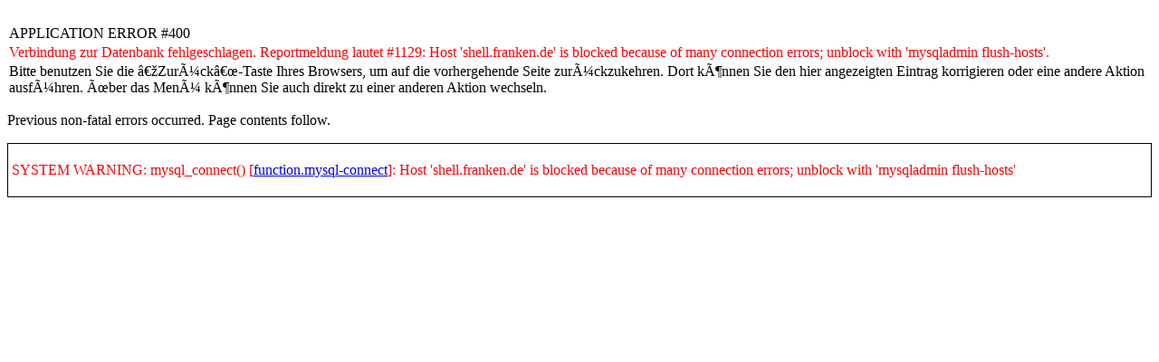

--- FILE ---
content_type: text/html
request_url: http://shell.franken.de:23080/mantis/set_project.php?project_id=8
body_size: 1112
content:
<html><head><title>APPLICATION ERROR #400</title></head><body><br /><div align="center"><table class="width50" cellspacing="1"><tr><td class="form-title">APPLICATION ERROR #400</td></tr><tr><td><p class="center" style="color:red">Verbindung zur Datenbank fehlgeschlagen. Reportmeldung lautet #1129: Host 'shell.franken.de' is blocked because of many connection errors; unblock with 'mysqladmin flush-hosts'.</p></td></tr><tr><td><p class="center">Bitte benutzen Sie die „Zurück“-Taste Ihres Browsers, um auf die vorhergehende Seite zurückzukehren. Dort können Sie den hier angezeigten Eintrag korrigieren oder eine andere Aktion ausführen. Über das Menü können Sie auch direkt zu einer anderen Aktion wechseln.</p></td></tr></table></div><p>Previous non-fatal errors occurred.  Page contents follow.</p><div style="border: solid 1px black;padding: 4px"><p style="color:red">SYSTEM WARNING: mysql_connect() [<a href='function.mysql-connect'>function.mysql-connect</a>]: Host 'shell.franken.de' is blocked because of many connection errors; unblock with 'mysqladmin flush-hosts'</p></div></body></html>
